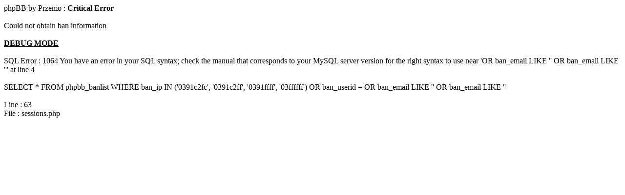

--- FILE ---
content_type: text/html; charset=iso-8859-2
request_url: http://chevi.webd.pl/forum/gg.php?mode=gadu&u=4282
body_size: 382
content:
<html>
<body>
phpBB by Przemo : <b>Critical Error</b>
<br /><br />
Could not obtain ban information<br /><br /><b><u>DEBUG MODE</u></b><br /><br />SQL Error : 1064 You have an error in your SQL syntax; check the manual that corresponds to your MySQL server version for the right syntax to use near 'OR ban_email LIKE '' 
			OR ban_email LIKE ''' at line 4<br /><br />SELECT *
		FROM phpbb_banlist 
		WHERE ban_ip IN ('0391c2fc', '0391c2ff', '0391ffff', '03ffffff')
			OR ban_userid =  OR ban_email LIKE '' 
			OR ban_email LIKE ''<br /><br />Line : 63<br />File : sessions.php<span class="gensmall"></span></body>
</html>